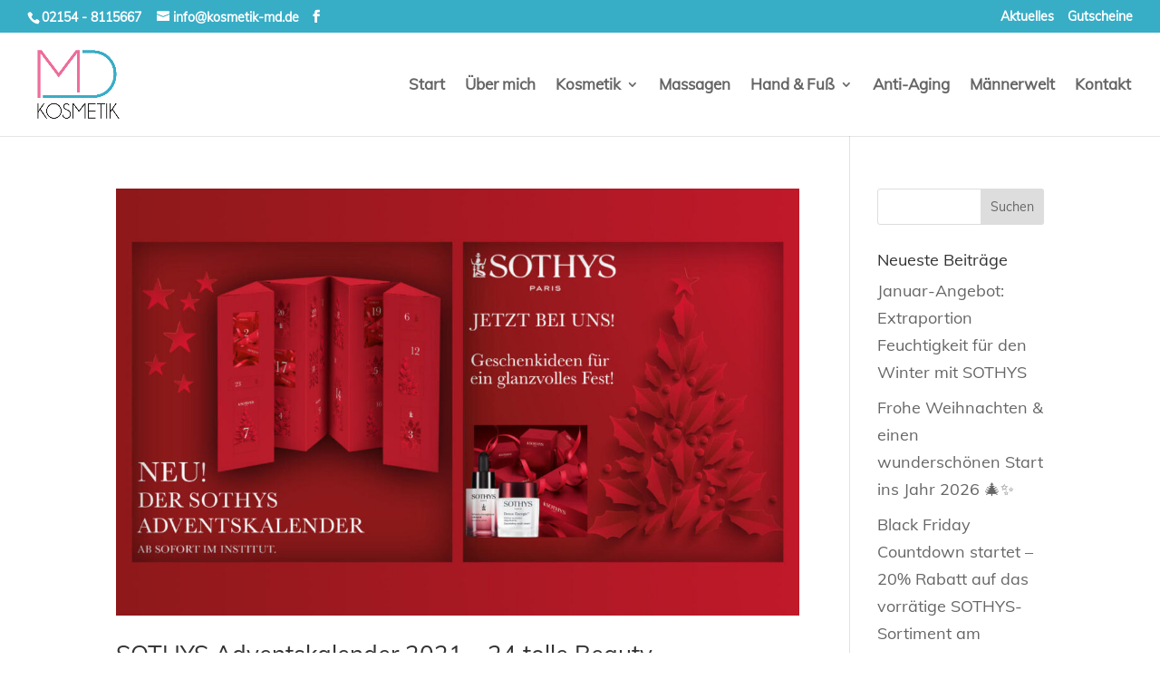

--- FILE ---
content_type: text/html; charset=UTF-8
request_url: https://kosmetik-md.de/tag/adventkalender/
body_size: 9399
content:
<!DOCTYPE html><html dir="ltr" lang="de"><head><meta charset="UTF-8" /><meta http-equiv="X-UA-Compatible" content="IE=edge"><link rel="preload" href="https://kosmetik-md.de/wp-content/uploads/et-fonts/Mulish-Regular.ttf" as="font" type="font/ttf" crossorigin><link rel="pingback" href="https://kosmetik-md.de/xmlrpc.php" /> <script type="text/javascript">document.documentElement.className = 'js';</script> <link media="all" href="https://kosmetik-md.de/wp-content/cache/autoptimize/css/autoptimize_b7e546c9bed3a25d9ab07cd667aee534.css" rel="stylesheet"><title>Adventkalender | MD Kosmetik - Ihr Wohlfühl-Salon in Willich</title><style id="et-divi-userfonts">@font-face { font-family: "mulish-regular-lokal"; font-display: swap;  src: url("https://kosmetik-md.de/wp-content/uploads/et-fonts/Mulish-Regular.ttf") format("truetype"); }</style><meta name="robots" content="max-image-preview:large" /><link rel="canonical" href="https://kosmetik-md.de/tag/adventkalender/" /><meta name="generator" content="All in One SEO (AIOSEO) 4.9.3" /> <script type="application/ld+json" class="aioseo-schema">{"@context":"https:\/\/schema.org","@graph":[{"@type":"BreadcrumbList","@id":"https:\/\/kosmetik-md.de\/tag\/adventkalender\/#breadcrumblist","itemListElement":[{"@type":"ListItem","@id":"https:\/\/kosmetik-md.de#listItem","position":1,"name":"Home","item":"https:\/\/kosmetik-md.de","nextItem":{"@type":"ListItem","@id":"https:\/\/kosmetik-md.de\/tag\/adventkalender\/#listItem","name":"Adventkalender"}},{"@type":"ListItem","@id":"https:\/\/kosmetik-md.de\/tag\/adventkalender\/#listItem","position":2,"name":"Adventkalender","previousItem":{"@type":"ListItem","@id":"https:\/\/kosmetik-md.de#listItem","name":"Home"}}]},{"@type":"CollectionPage","@id":"https:\/\/kosmetik-md.de\/tag\/adventkalender\/#collectionpage","url":"https:\/\/kosmetik-md.de\/tag\/adventkalender\/","name":"Adventkalender | MD Kosmetik - Ihr Wohlf\u00fchl-Salon in Willich","inLanguage":"de-DE","isPartOf":{"@id":"https:\/\/kosmetik-md.de\/#website"},"breadcrumb":{"@id":"https:\/\/kosmetik-md.de\/tag\/adventkalender\/#breadcrumblist"}},{"@type":"Organization","@id":"https:\/\/kosmetik-md.de\/#organization","name":"MD Kosmetik - Marta Dawidowicz","description":"Kosmetik, Massage, Manik\u00fcre, Pedik\u00fcre und Anti-Aging auch f\u00fcr M\u00e4nner","url":"https:\/\/kosmetik-md.de\/","telephone":"+4921548115667","logo":{"@type":"ImageObject","url":"https:\/\/kosmetik-md.de\/wp-content\/uploads\/2018\/05\/faviconvorlage.png","@id":"https:\/\/kosmetik-md.de\/tag\/adventkalender\/#organizationLogo","width":512,"height":512},"image":{"@id":"https:\/\/kosmetik-md.de\/tag\/adventkalender\/#organizationLogo"}},{"@type":"WebSite","@id":"https:\/\/kosmetik-md.de\/#website","url":"https:\/\/kosmetik-md.de\/","name":"MD Kosmetik - Ihr Wohlf\u00fchl-Salon in Willich","description":"Kosmetik, Massage, Manik\u00fcre, Pedik\u00fcre und Anti-Aging auch f\u00fcr M\u00e4nner","inLanguage":"de-DE","publisher":{"@id":"https:\/\/kosmetik-md.de\/#organization"}}]}</script>  <script type="text/javascript">let jqueryParams=[],jQuery=function(r){return jqueryParams=[...jqueryParams,r],jQuery},$=function(r){return jqueryParams=[...jqueryParams,r],$};window.jQuery=jQuery,window.$=jQuery;let customHeadScripts=!1;jQuery.fn=jQuery.prototype={},$.fn=jQuery.prototype={},jQuery.noConflict=function(r){if(window.jQuery)return jQuery=window.jQuery,$=window.jQuery,customHeadScripts=!0,jQuery.noConflict},jQuery.ready=function(r){jqueryParams=[...jqueryParams,r]},$.ready=function(r){jqueryParams=[...jqueryParams,r]},jQuery.load=function(r){jqueryParams=[...jqueryParams,r]},$.load=function(r){jqueryParams=[...jqueryParams,r]},jQuery.fn.ready=function(r){jqueryParams=[...jqueryParams,r]},$.fn.ready=function(r){jqueryParams=[...jqueryParams,r]};</script><link rel="alternate" type="application/rss+xml" title="MD Kosmetik - Ihr Wohlfühl-Salon in Willich &raquo; Feed" href="https://kosmetik-md.de/feed/" /><link rel="alternate" type="application/rss+xml" title="MD Kosmetik - Ihr Wohlfühl-Salon in Willich &raquo; Adventkalender Schlagwort-Feed" href="https://kosmetik-md.de/tag/adventkalender/feed/" /><meta content="Divi v.4.27.5" name="generator"/><link rel='stylesheet' id='dashicons-css' href='https://kosmetik-md.de/wp-includes/css/dashicons.min.css?ver=6.9' type='text/css' media='all' /><link rel='stylesheet' id='admin-bar-css' href='https://kosmetik-md.de/wp-includes/css/admin-bar.min.css?ver=6.9' type='text/css' media='all' /><link rel='stylesheet' id='borlabs-cookie-custom-css' href='https://kosmetik-md.de/wp-content/cache/autoptimize/css/autoptimize_single_2d2c9a97f66aecd5a674288140b7e8f8.css?ver=3.3.22-31' type='text/css' media='all' /> <script data-no-optimize="1" data-no-minify="1" data-cfasync="false" type="text/javascript" src="https://kosmetik-md.de/wp-content/cache/autoptimize/js/autoptimize_single_2917c46fefdcbce059a19a1968c8331d.js?ver=3.3.22-39" id="borlabs-cookie-config-js"></script> <link rel="https://api.w.org/" href="https://kosmetik-md.de/wp-json/" /><link rel="alternate" title="JSON" type="application/json" href="https://kosmetik-md.de/wp-json/wp/v2/tags/129" /><link rel="EditURI" type="application/rsd+xml" title="RSD" href="https://kosmetik-md.de/xmlrpc.php?rsd" /><meta name="generator" content="WordPress 6.9" /><meta name="viewport" content="width=device-width, initial-scale=1.0, maximum-scale=1.0, user-scalable=0" /><meta name="bmi-version" content="2.0.0" /> <script defer type="text/javascript" id="bmip-js-inline-remove-js">function objectToQueryString(obj){
          return Object.keys(obj).map(key => key + '=' + obj[key]).join('&');
        }

        function globalBMIKeepAlive() {
          let xhr = new XMLHttpRequest();
          let data = { action: "bmip_keepalive", token: "bmip", f: "refresh" };
          let url = 'https://kosmetik-md.de/wp-admin/admin-ajax.php' + '?' + objectToQueryString(data);
          xhr.open('POST', url, true);
          xhr.setRequestHeader("X-Requested-With", "XMLHttpRequest");
          xhr.onreadystatechange = function () {
            if (xhr.readyState === 4) {
              let response;
              if (response = JSON.parse(xhr.responseText)) {
                if (typeof response.status != 'undefined' && response.status === 'success') {
                  //setTimeout(globalBMIKeepAlive, 3000);
                } else {
                  //setTimeout(globalBMIKeepAlive, 20000);
                }
              }
            }
          };

          xhr.send(JSON.stringify(data));
        }

        document.querySelector('#bmip-js-inline-remove-js').remove();</script> <script>jQuery(document).ready(function($){
    function ds_setup_collapsible_submenus() {
        var $menu = $('.et_mobile_menu'),
        top_level_link = '.et_mobile_menu .menu-item-has-children > a';
        
        $menu.find('a').each(function() {
            $(this).off('click');
            if ( $(this).is(top_level_link) ) {
                $(this).attr('href', '#');
            }

            if ( ! $(this).siblings('.sub-menu').length ) {
                $(this).on('click', function(event) {
                    $(this).parents('.mobile_nav').trigger('click');
                });
            } 
            else {
                $(this).on('click', function(event) {
                    event.preventDefault();
                    $(this).parent().toggleClass('visible');
                });
            }
        });
    }
    setTimeout(function() {
        ds_setup_collapsible_submenus();
    }, 700);
 });</script> <script>document.addEventListener('DOMContentLoaded', function(event){ 

    if (window.location.hash) {
        // Start at top of page
        window.scrollTo(0, 0);
		
        // Prevent default scroll to anchor by hiding the target element
        var db_hash_elem = document.getElementById(window.location.hash.substring(1));
        window.db_location_hash_style = db_hash_elem.style.display;
        db_hash_elem.style.display = 'none';
		
        // After a short delay, display the element and scroll to it
        jQuery(function($){
            setTimeout(function(){
                $(window.location.hash).css('display', window.db_location_hash_style);
                et_pb_smooth_scroll($(window.location.hash), false, 800);
            }, 700);
        });		
    }
});</script> <link rel="icon" href="https://kosmetik-md.de/wp-content/uploads/2018/05/cropped-faviconvorlage-3-32x32.png" sizes="32x32" /><link rel="icon" href="https://kosmetik-md.de/wp-content/uploads/2018/05/cropped-faviconvorlage-3-192x192.png" sizes="192x192" /><link rel="apple-touch-icon" href="https://kosmetik-md.de/wp-content/uploads/2018/05/cropped-faviconvorlage-3-180x180.png" /><meta name="msapplication-TileImage" content="https://kosmetik-md.de/wp-content/uploads/2018/05/cropped-faviconvorlage-3-270x270.png" /></head><body class="archive tag tag-adventkalender tag-129 wp-theme-Divi et_button_custom_icon et_pb_button_helper_class et_fullwidth_nav et_fullwidth_secondary_nav et_fixed_nav et_show_nav et_secondary_nav_enabled et_secondary_nav_two_panels et_primary_nav_dropdown_animation_flip et_secondary_nav_dropdown_animation_fade et_header_style_left et_pb_footer_columns4 et_cover_background et_pb_gutter et_pb_gutters3 et_pb_pagebuilder_layout et_smooth_scroll et_right_sidebar et_divi_theme et-db"><div id="page-container"><div id="top-header"><div class="container clearfix"><div id="et-info"> <span id="et-info-phone"><a href="tel:021548115667">02154 - 8115667</a></span> <a href="mailto:info@kosmetik-md.de"><span id="et-info-email">info@kosmetik-md.de</span></a><ul class="et-social-icons"><li class="et-social-icon et-social-facebook"> <a href="https://www.facebook.com/MDKosmetikWillich/" class="icon"> <span>Facebook</span> </a></li></ul></div><div id="et-secondary-menu"><div class="et_duplicate_social_icons"><ul class="et-social-icons"><li class="et-social-icon et-social-facebook"> <a href="https://www.facebook.com/MDKosmetikWillich/" class="icon"> <span>Facebook</span> </a></li></ul></div><ul id="et-secondary-nav" class="menu"><li class="menu-item menu-item-type-post_type menu-item-object-page menu-item-760"><a href="https://kosmetik-md.de/aktuelles/">Aktuelles</a></li><li class="menu-item menu-item-type-post_type menu-item-object-page menu-item-956"><a href="https://kosmetik-md.de/gutscheine/">Gutscheine</a></li></ul></div></div></div><header id="main-header" data-height-onload="100"><div class="container clearfix et_menu_container"><div class="logo_container"> <span class="logo_helper"></span> <a href="https://kosmetik-md.de/"> <img src="https://kosmetik-md.de/wp-content/uploads/2018/05/MD-Logo-RGB.png" width="650" height="591" alt="MD Kosmetik - Ihr Wohlfühl-Salon in Willich" id="logo" data-height-percentage="80" /> </a></div><div id="et-top-navigation" data-height="100" data-fixed-height="100"><nav id="top-menu-nav"><ul id="top-menu" class="nav"><li id="menu-item-67" class="menu-item menu-item-type-post_type menu-item-object-page menu-item-home menu-item-67"><a href="https://kosmetik-md.de/">Start</a></li><li id="menu-item-422" class="menu-item menu-item-type-post_type menu-item-object-page menu-item-422"><a href="https://kosmetik-md.de/ueber-mich/">Über mich</a></li><li id="menu-item-65" class="menu-item menu-item-type-post_type menu-item-object-page menu-item-has-children menu-item-65"><a href="https://kosmetik-md.de/kosmetik/">Kosmetik</a><ul class="sub-menu"><li id="menu-item-588" class="menu-item menu-item-type-custom menu-item-object-custom menu-item-588"><a href="/kosmetik/#makeup">Make-Up</a></li><li id="menu-item-590" class="menu-item menu-item-type-custom menu-item-object-custom menu-item-590"><a href="/kosmetik/#gesichtsbehandlungen">Gesichtsbehandlungen</a></li><li id="menu-item-1070" class="menu-item menu-item-type-custom menu-item-object-custom menu-item-1070"><a href="/kosmetik/#koerperbehandlungen">Körperbehandlungen</a></li><li id="menu-item-975" class="menu-item menu-item-type-custom menu-item-object-custom menu-item-975"><a href="/kosmetik/#wimpern">Wimpern &#038; Augenbrauen</a></li></ul></li><li id="menu-item-64" class="menu-item menu-item-type-post_type menu-item-object-page menu-item-64"><a href="https://kosmetik-md.de/massagen/">Massagen</a></li><li id="menu-item-63" class="menu-item menu-item-type-post_type menu-item-object-page menu-item-has-children menu-item-63"><a href="https://kosmetik-md.de/hand-fuss/">Hand &#038; Fuß</a><ul class="sub-menu"><li id="menu-item-391" class="menu-item menu-item-type-custom menu-item-object-custom menu-item-391"><a href="/hand-fuss/#manikuere">Maniküre</a></li><li id="menu-item-392" class="menu-item menu-item-type-custom menu-item-object-custom menu-item-392"><a href="/hand-fuss/#pedikuere">Pediküre</a></li></ul></li><li id="menu-item-62" class="menu-item menu-item-type-post_type menu-item-object-page menu-item-62"><a href="https://kosmetik-md.de/anti-aging/">Anti-Aging</a></li><li id="menu-item-61" class="menu-item menu-item-type-post_type menu-item-object-page menu-item-61"><a href="https://kosmetik-md.de/maennerwelt/">Männerwelt</a></li><li id="menu-item-387" class="menu-item menu-item-type-post_type menu-item-object-page menu-item-387"><a href="https://kosmetik-md.de/kontakt/">Kontakt</a></li></ul></nav><div id="et_mobile_nav_menu"><div class="mobile_nav closed"> <span class="select_page">Seite wählen</span> <span class="mobile_menu_bar mobile_menu_bar_toggle"></span></div></div></div></div></header><div id="et-main-area"><div id="main-content"><div class="container"><div id="content-area" class="clearfix"><div id="left-area"><article id="post-1464" class="et_pb_post post-1464 post type-post status-publish format-standard has-post-thumbnail hentry category-angebote category-anti-aging category-kosmetik category-manikuere category-maennerwelt category-massagen category-pedikuere category-waxing category-wimpern-augenbrauen tag-adventkalender tag-adventskalender-fuer-frauen tag-adventskalender-fuer-sie tag-beauty tag-geschenke tag-geschenkideen tag-kosmetik tag-kosmetikbehandlungen tag-kosmetikerin tag-kosmetikgutschein tag-schoenheitssalon tag-sothys tag-sothys-adentskalender tag-sothys-adventskalender-2021 tag-weihnachten tag-weihnachtsgeschenke tag-xxl-format"> <a class="entry-featured-image-url" href="https://kosmetik-md.de/2021/11/05/sothys-adventskalender-2021-24-tolle-beauty-ueberraschungen-im-xxl-format-und-schoene-weihnachtsgeschenke/"> <img src="https://kosmetik-md.de/wp-content/uploads/2021/11/md-kosmetik-willich-viersen-sothys-adventskalender-weihnachtgeschenke-fuer-sie-1080x675.jpg" alt="SOTHYS Adventskalender 2021 &#8211; 24 tolle Beauty-Überraschungen im XXL-Format und schöne Weihnachtsgeschenke" class="" width="1080" height="675" srcset="https://kosmetik-md.de/wp-content/uploads/2021/11/md-kosmetik-willich-viersen-sothys-adventskalender-weihnachtgeschenke-fuer-sie-1080x675.jpg 1080w, https://kosmetik-md.de/wp-content/uploads/2021/11/md-kosmetik-willich-viersen-sothys-adventskalender-weihnachtgeschenke-fuer-sie-980x613.jpg 980w, https://kosmetik-md.de/wp-content/uploads/2021/11/md-kosmetik-willich-viersen-sothys-adventskalender-weihnachtgeschenke-fuer-sie-480x300.jpg 480w" sizes="(min-width: 0px) and (max-width: 480px) 480px, (min-width: 481px) and (max-width: 980px) 980px, (min-width: 981px) 1080px, 100vw" /> </a><h2 class="entry-title"><a href="https://kosmetik-md.de/2021/11/05/sothys-adventskalender-2021-24-tolle-beauty-ueberraschungen-im-xxl-format-und-schoene-weihnachtsgeschenke/">SOTHYS Adventskalender 2021 &#8211; 24 tolle Beauty-Überraschungen im XXL-Format und schöne Weihnachtsgeschenke</a></h2><p class="post-meta"> von <span class="author vcard"><a href="https://kosmetik-md.de/author/kosmetikmartadx78/" title="Beiträge von MD Kosmetik" rel="author">MD Kosmetik</a></span> | <span class="published">Freitag, November 5, 2021</span> | <a href="https://kosmetik-md.de/category/angebote/" rel="category tag">Angebote</a>, <a href="https://kosmetik-md.de/category/anti-aging/" rel="category tag">Anti-Aging</a>, <a href="https://kosmetik-md.de/category/kosmetik/" rel="category tag">Kosmetik</a>, <a href="https://kosmetik-md.de/category/manikuere/" rel="category tag">Maniküre</a>, <a href="https://kosmetik-md.de/category/maennerwelt/" rel="category tag">Männerwelt</a>, <a href="https://kosmetik-md.de/category/massagen/" rel="category tag">Massagen</a>, <a href="https://kosmetik-md.de/category/pedikuere/" rel="category tag">Pediküre</a>, <a href="https://kosmetik-md.de/category/waxing/" rel="category tag">Waxing</a>, <a href="https://kosmetik-md.de/category/wimpern-augenbrauen/" rel="category tag">Wimpern &amp; Augenbrauen</a></p>SOTHYS bietet auch in diesem Jahr wieder etwas Besonderes, um das Warten aufs Christkind ab dem 01. Dezember zu versüßen. Der limitierte SOTHYS Adventskalender im XXL-Format bietet Ihnen 24 Beauty-Produkte, mit denen Sie sich selbst oder die Beschenkte jeden Tag...</article><article id="post-1078" class="et_pb_post post-1078 post type-post status-publish format-standard has-post-thumbnail hentry category-angebote category-anti-aging category-kosmetik category-manikuere category-maennerwelt category-massagen category-pedikuere category-waxing category-wimpern-augenbrauen tag-adventkalender tag-beauty tag-geschenke tag-geschenkideen tag-kosmetik tag-kosmetikbehandlungen tag-kosmetikerin tag-schoenheitssalon tag-sothys tag-sothys-adentskalender tag-sothys-adventskalender-2019 tag-weihnachten tag-weihnachtsgeschenke"> <a class="entry-featured-image-url" href="https://kosmetik-md.de/2019/11/01/sothys-adventskalender-24-tolle-ueberraschungen-bis-weihnachten-und-schoene-weihnachtsgeschenke/"> <img src="https://kosmetik-md.de/wp-content/uploads/2019/10/md-kosmetik-sothys-adventskalender-weihnachtsgeschenke-kaarst-neuss-duesseldorf-willich-1080x675.jpg" alt="SOTHYS Adventskalender &#8211; 24 tolle Überraschungen bis Weihnachten und schöne Weihnachtsgeschenke" class="" width="1080" height="675" srcset="https://kosmetik-md.de/wp-content/uploads/2019/10/md-kosmetik-sothys-adventskalender-weihnachtsgeschenke-kaarst-neuss-duesseldorf-willich-1080x675.jpg 1080w, https://kosmetik-md.de/wp-content/uploads/2019/10/md-kosmetik-sothys-adventskalender-weihnachtsgeschenke-kaarst-neuss-duesseldorf-willich-300x188.jpg 300w, https://kosmetik-md.de/wp-content/uploads/2019/10/md-kosmetik-sothys-adventskalender-weihnachtsgeschenke-kaarst-neuss-duesseldorf-willich-768x480.jpg 768w, https://kosmetik-md.de/wp-content/uploads/2019/10/md-kosmetik-sothys-adventskalender-weihnachtsgeschenke-kaarst-neuss-duesseldorf-willich-1024x640.jpg 1024w, https://kosmetik-md.de/wp-content/uploads/2019/10/md-kosmetik-sothys-adventskalender-weihnachtsgeschenke-kaarst-neuss-duesseldorf-willich-400x250.jpg 400w, https://kosmetik-md.de/wp-content/uploads/2019/10/md-kosmetik-sothys-adventskalender-weihnachtsgeschenke-kaarst-neuss-duesseldorf-willich.jpg 1280w" sizes="(max-width: 1080px) 100vw, 1080px" /> </a><h2 class="entry-title"><a href="https://kosmetik-md.de/2019/11/01/sothys-adventskalender-24-tolle-ueberraschungen-bis-weihnachten-und-schoene-weihnachtsgeschenke/">SOTHYS Adventskalender &#8211; 24 tolle Überraschungen bis Weihnachten und schöne Weihnachtsgeschenke</a></h2><p class="post-meta"> von <span class="author vcard"><a href="https://kosmetik-md.de/author/kosmetikmartadx78/" title="Beiträge von MD Kosmetik" rel="author">MD Kosmetik</a></span> | <span class="published">Freitag, November 1, 2019</span> | <a href="https://kosmetik-md.de/category/angebote/" rel="category tag">Angebote</a>, <a href="https://kosmetik-md.de/category/anti-aging/" rel="category tag">Anti-Aging</a>, <a href="https://kosmetik-md.de/category/kosmetik/" rel="category tag">Kosmetik</a>, <a href="https://kosmetik-md.de/category/manikuere/" rel="category tag">Maniküre</a>, <a href="https://kosmetik-md.de/category/maennerwelt/" rel="category tag">Männerwelt</a>, <a href="https://kosmetik-md.de/category/massagen/" rel="category tag">Massagen</a>, <a href="https://kosmetik-md.de/category/pedikuere/" rel="category tag">Pediküre</a>, <a href="https://kosmetik-md.de/category/waxing/" rel="category tag">Waxing</a>, <a href="https://kosmetik-md.de/category/wimpern-augenbrauen/" rel="category tag">Wimpern &amp; Augenbrauen</a></p>SOTHYS bietet auch in diesem Jahr wieder etwas Besonderes, um das Warten aufs Christkind ab dem 01. Dezember zu versüßen. Der SOTHYS Adventskalender im Buchformat bietet Ihnen 24 Beauty-Kapitel, mit denen Sie sich selbst oder die Beschenkte jeden Tag überraschen...</article><div class="pagination clearfix"><div class="alignleft"></div><div class="alignright"></div></div></div><div id="sidebar"><div id="search-2" class="et_pb_widget widget_search"><form role="search" method="get" id="searchform" class="searchform" action="https://kosmetik-md.de/"><div> <label class="screen-reader-text" for="s">Suche nach:</label> <input type="text" value="" name="s" id="s" /> <input type="submit" id="searchsubmit" value="Suchen" /></div></form></div><div id="recent-posts-2" class="et_pb_widget widget_recent_entries"><h4 class="widgettitle">Neueste Beiträge</h4><ul><li> <a href="https://kosmetik-md.de/2026/01/13/januar-angebot-extraportion-feuchtigkeit-fuer-den-winter-mit-sothys/">Januar-Angebot: Extraportion Feuchtigkeit für den Winter mit SOTHYS</a></li><li> <a href="https://kosmetik-md.de/2025/12/01/frohe-weihnachten-einen-wunderschoenen-start-ins-jahr/">Frohe Weihnachten &#038; einen wunderschönen Start ins Jahr 2026 🎄✨</a></li><li> <a href="https://kosmetik-md.de/2025/11/18/black-friday-countdown-startet-20-rabatt-auf-das-vorraetige-sothys-sortiment-am-28-11-2025/">Black Friday Countdown startet &#8211; 20% Rabatt auf das vorrätige SOTHYS-Sortiment am 28.11.2025</a></li><li> <a href="https://kosmetik-md.de/2025/11/03/advents-late-night-shopping-am-15-november-jahresausklang-mit-gluehwein-beauty/">Advents-Late-Night-Shopping am 15. November – Jahresausklang mit Glühwein &#038; Beauty</a></li><li> <a href="https://kosmetik-md.de/2025/09/03/neu-im-september-herbst-winter-look-dermobooster-behandlungen-von-sothys/">Neu im September – Herbst-/Winter-Look &#038; Dermobooster-Behandlungen von SOTHYS</a></li></ul></div><div id="archives-2" class="et_pb_widget widget_archive"><h4 class="widgettitle">Archiv</h4><ul><li><a href='https://kosmetik-md.de/2026/01/'>Januar 2026</a></li><li><a href='https://kosmetik-md.de/2025/12/'>Dezember 2025</a></li><li><a href='https://kosmetik-md.de/2025/11/'>November 2025</a></li><li><a href='https://kosmetik-md.de/2025/09/'>September 2025</a></li><li><a href='https://kosmetik-md.de/2025/08/'>August 2025</a></li><li><a href='https://kosmetik-md.de/2025/07/'>Juli 2025</a></li><li><a href='https://kosmetik-md.de/2025/06/'>Juni 2025</a></li><li><a href='https://kosmetik-md.de/2025/04/'>April 2025</a></li><li><a href='https://kosmetik-md.de/2025/02/'>Februar 2025</a></li><li><a href='https://kosmetik-md.de/2025/01/'>Januar 2025</a></li><li><a href='https://kosmetik-md.de/2024/12/'>Dezember 2024</a></li><li><a href='https://kosmetik-md.de/2024/11/'>November 2024</a></li><li><a href='https://kosmetik-md.de/2024/09/'>September 2024</a></li><li><a href='https://kosmetik-md.de/2024/08/'>August 2024</a></li><li><a href='https://kosmetik-md.de/2024/07/'>Juli 2024</a></li><li><a href='https://kosmetik-md.de/2024/06/'>Juni 2024</a></li><li><a href='https://kosmetik-md.de/2024/05/'>Mai 2024</a></li><li><a href='https://kosmetik-md.de/2024/04/'>April 2024</a></li><li><a href='https://kosmetik-md.de/2024/03/'>März 2024</a></li><li><a href='https://kosmetik-md.de/2024/01/'>Januar 2024</a></li><li><a href='https://kosmetik-md.de/2023/12/'>Dezember 2023</a></li><li><a href='https://kosmetik-md.de/2023/11/'>November 2023</a></li><li><a href='https://kosmetik-md.de/2023/10/'>Oktober 2023</a></li><li><a href='https://kosmetik-md.de/2023/09/'>September 2023</a></li><li><a href='https://kosmetik-md.de/2023/08/'>August 2023</a></li><li><a href='https://kosmetik-md.de/2023/07/'>Juli 2023</a></li><li><a href='https://kosmetik-md.de/2023/06/'>Juni 2023</a></li><li><a href='https://kosmetik-md.de/2023/05/'>Mai 2023</a></li><li><a href='https://kosmetik-md.de/2023/04/'>April 2023</a></li><li><a href='https://kosmetik-md.de/2023/03/'>März 2023</a></li><li><a href='https://kosmetik-md.de/2023/01/'>Januar 2023</a></li><li><a href='https://kosmetik-md.de/2022/12/'>Dezember 2022</a></li><li><a href='https://kosmetik-md.de/2022/11/'>November 2022</a></li><li><a href='https://kosmetik-md.de/2022/09/'>September 2022</a></li><li><a href='https://kosmetik-md.de/2022/07/'>Juli 2022</a></li><li><a href='https://kosmetik-md.de/2022/06/'>Juni 2022</a></li><li><a href='https://kosmetik-md.de/2022/04/'>April 2022</a></li><li><a href='https://kosmetik-md.de/2022/03/'>März 2022</a></li><li><a href='https://kosmetik-md.de/2022/02/'>Februar 2022</a></li><li><a href='https://kosmetik-md.de/2022/01/'>Januar 2022</a></li><li><a href='https://kosmetik-md.de/2021/12/'>Dezember 2021</a></li><li><a href='https://kosmetik-md.de/2021/11/'>November 2021</a></li><li><a href='https://kosmetik-md.de/2021/10/'>Oktober 2021</a></li><li><a href='https://kosmetik-md.de/2021/09/'>September 2021</a></li><li><a href='https://kosmetik-md.de/2021/08/'>August 2021</a></li><li><a href='https://kosmetik-md.de/2021/06/'>Juni 2021</a></li><li><a href='https://kosmetik-md.de/2021/05/'>Mai 2021</a></li><li><a href='https://kosmetik-md.de/2021/02/'>Februar 2021</a></li><li><a href='https://kosmetik-md.de/2021/01/'>Januar 2021</a></li><li><a href='https://kosmetik-md.de/2020/11/'>November 2020</a></li><li><a href='https://kosmetik-md.de/2020/10/'>Oktober 2020</a></li><li><a href='https://kosmetik-md.de/2020/09/'>September 2020</a></li><li><a href='https://kosmetik-md.de/2020/08/'>August 2020</a></li><li><a href='https://kosmetik-md.de/2020/07/'>Juli 2020</a></li><li><a href='https://kosmetik-md.de/2020/06/'>Juni 2020</a></li><li><a href='https://kosmetik-md.de/2020/05/'>Mai 2020</a></li><li><a href='https://kosmetik-md.de/2020/04/'>April 2020</a></li><li><a href='https://kosmetik-md.de/2020/03/'>März 2020</a></li><li><a href='https://kosmetik-md.de/2020/02/'>Februar 2020</a></li><li><a href='https://kosmetik-md.de/2020/01/'>Januar 2020</a></li><li><a href='https://kosmetik-md.de/2019/12/'>Dezember 2019</a></li><li><a href='https://kosmetik-md.de/2019/11/'>November 2019</a></li><li><a href='https://kosmetik-md.de/2019/10/'>Oktober 2019</a></li><li><a href='https://kosmetik-md.de/2019/09/'>September 2019</a></li><li><a href='https://kosmetik-md.de/2019/08/'>August 2019</a></li><li><a href='https://kosmetik-md.de/2019/07/'>Juli 2019</a></li><li><a href='https://kosmetik-md.de/2019/06/'>Juni 2019</a></li><li><a href='https://kosmetik-md.de/2019/05/'>Mai 2019</a></li><li><a href='https://kosmetik-md.de/2019/04/'>April 2019</a></li><li><a href='https://kosmetik-md.de/2019/02/'>Februar 2019</a></li><li><a href='https://kosmetik-md.de/2019/01/'>Januar 2019</a></li><li><a href='https://kosmetik-md.de/2018/12/'>Dezember 2018</a></li><li><a href='https://kosmetik-md.de/2018/11/'>November 2018</a></li><li><a href='https://kosmetik-md.de/2018/10/'>Oktober 2018</a></li><li><a href='https://kosmetik-md.de/2018/09/'>September 2018</a></li><li><a href='https://kosmetik-md.de/2018/07/'>Juli 2018</a></li><li><a href='https://kosmetik-md.de/2018/06/'>Juni 2018</a></li></ul></div><div id="categories-2" class="et_pb_widget widget_categories"><h4 class="widgettitle">Kategorien</h4><ul><li class="cat-item cat-item-1"><a href="https://kosmetik-md.de/category/allgemein/">Allgemein</a></li><li class="cat-item cat-item-18"><a href="https://kosmetik-md.de/category/angebote/">Angebote</a></li><li class="cat-item cat-item-14"><a href="https://kosmetik-md.de/category/anti-aging/">Anti-Aging</a></li><li class="cat-item cat-item-10"><a href="https://kosmetik-md.de/category/kosmetik/">Kosmetik</a></li><li class="cat-item cat-item-12"><a href="https://kosmetik-md.de/category/manikuere/">Maniküre</a></li><li class="cat-item cat-item-16"><a href="https://kosmetik-md.de/category/maennerwelt/">Männerwelt</a></li><li class="cat-item cat-item-11"><a href="https://kosmetik-md.de/category/massagen/">Massagen</a></li><li class="cat-item cat-item-13"><a href="https://kosmetik-md.de/category/pedikuere/">Pediküre</a></li><li class="cat-item cat-item-15"><a href="https://kosmetik-md.de/category/waxing/">Waxing</a></li><li class="cat-item cat-item-30"><a href="https://kosmetik-md.de/category/weiterbildung/">Weiterbildung</a></li><li class="cat-item cat-item-85"><a href="https://kosmetik-md.de/category/wimpern-augenbrauen/">Wimpern &amp; Augenbrauen</a></li></ul></div><div id="tag_cloud-2" class="et_pb_widget widget_tag_cloud"><h4 class="widgettitle">Schlagwörter</h4><div class="tagcloud"><a href="https://kosmetik-md.de/tag/20-rabatt/" class="tag-cloud-link tag-link-146 tag-link-position-1" style="font-size: 8.7142857142857pt;" aria-label="20% rabatt (7 Einträge)">20% rabatt</a> <a href="https://kosmetik-md.de/tag/angebot/" class="tag-cloud-link tag-link-39 tag-link-position-2" style="font-size: 17.714285714286pt;" aria-label="Angebot (33 Einträge)">Angebot</a> <a href="https://kosmetik-md.de/tag/anti-aging/" class="tag-cloud-link tag-link-22 tag-link-position-3" style="font-size: 14.714285714286pt;" aria-label="Anti-Aging (20 Einträge)">Anti-Aging</a> <a href="https://kosmetik-md.de/tag/august/" class="tag-cloud-link tag-link-110 tag-link-position-4" style="font-size: 8pt;" aria-label="August (6 Einträge)">August</a> <a href="https://kosmetik-md.de/tag/beauty/" class="tag-cloud-link tag-link-132 tag-link-position-5" style="font-size: 8pt;" aria-label="Beauty (6 Einträge)">Beauty</a> <a href="https://kosmetik-md.de/tag/beautysalon/" class="tag-cloud-link tag-link-202 tag-link-position-6" style="font-size: 8.7142857142857pt;" aria-label="beautysalon (7 Einträge)">beautysalon</a> <a href="https://kosmetik-md.de/tag/duesseldorf/" class="tag-cloud-link tag-link-176 tag-link-position-7" style="font-size: 13pt;" aria-label="Düsseldorf (15 Einträge)">Düsseldorf</a> <a href="https://kosmetik-md.de/tag/fusspflege/" class="tag-cloud-link tag-link-164 tag-link-position-8" style="font-size: 8pt;" aria-label="fußpflege (6 Einträge)">fußpflege</a> <a href="https://kosmetik-md.de/tag/geschenk/" class="tag-cloud-link tag-link-78 tag-link-position-9" style="font-size: 11.714285714286pt;" aria-label="geschenk (12 Einträge)">geschenk</a> <a href="https://kosmetik-md.de/tag/geschenkideen/" class="tag-cloud-link tag-link-130 tag-link-position-10" style="font-size: 8pt;" aria-label="Geschenkideen (6 Einträge)">Geschenkideen</a> <a href="https://kosmetik-md.de/tag/gesichtsbehandlung/" class="tag-cloud-link tag-link-52 tag-link-position-11" style="font-size: 10.142857142857pt;" aria-label="gesichtsbehandlung (9 Einträge)">gesichtsbehandlung</a> <a href="https://kosmetik-md.de/tag/gutschein/" class="tag-cloud-link tag-link-140 tag-link-position-12" style="font-size: 8pt;" aria-label="Gutschein (6 Einträge)">Gutschein</a> <a href="https://kosmetik-md.de/tag/guenstiger/" class="tag-cloud-link tag-link-73 tag-link-position-13" style="font-size: 11.714285714286pt;" aria-label="günstiger (12 Einträge)">günstiger</a> <a href="https://kosmetik-md.de/tag/januar/" class="tag-cloud-link tag-link-74 tag-link-position-14" style="font-size: 8pt;" aria-label="Januar (6 Einträge)">Januar</a> <a href="https://kosmetik-md.de/tag/kosmetik/" class="tag-cloud-link tag-link-53 tag-link-position-15" style="font-size: 18.857142857143pt;" aria-label="kosmetik (40 Einträge)">kosmetik</a> <a href="https://kosmetik-md.de/tag/kosmetikbehandlung/" class="tag-cloud-link tag-link-35 tag-link-position-16" style="font-size: 8pt;" aria-label="Kosmetikbehandlung (6 Einträge)">Kosmetikbehandlung</a> <a href="https://kosmetik-md.de/tag/kosmetik-md/" class="tag-cloud-link tag-link-93 tag-link-position-17" style="font-size: 15.571428571429pt;" aria-label="Kosmetik MD (23 Einträge)">Kosmetik MD</a> <a href="https://kosmetik-md.de/tag/kosmetikprodukte/" class="tag-cloud-link tag-link-307 tag-link-position-18" style="font-size: 8pt;" aria-label="kosmetikprodukte (6 Einträge)">kosmetikprodukte</a> <a href="https://kosmetik-md.de/tag/kosmetikstudio/" class="tag-cloud-link tag-link-19 tag-link-position-19" style="font-size: 20.857142857143pt;" aria-label="Kosmetikstudio (55 Einträge)">Kosmetikstudio</a> <a href="https://kosmetik-md.de/tag/krefeld/" class="tag-cloud-link tag-link-145 tag-link-position-20" style="font-size: 15pt;" aria-label="krefeld (21 Einträge)">krefeld</a> <a href="https://kosmetik-md.de/tag/mai/" class="tag-cloud-link tag-link-94 tag-link-position-21" style="font-size: 8pt;" aria-label="Mai (6 Einträge)">Mai</a> <a href="https://kosmetik-md.de/tag/manikuere/" class="tag-cloud-link tag-link-25 tag-link-position-22" style="font-size: 11.285714285714pt;" aria-label="Maniküre (11 Einträge)">Maniküre</a> <a href="https://kosmetik-md.de/tag/marta-dawidowicz/" class="tag-cloud-link tag-link-28 tag-link-position-23" style="font-size: 13.857142857143pt;" aria-label="Marta Dawidowicz (17 Einträge)">Marta Dawidowicz</a> <a href="https://kosmetik-md.de/tag/massagen/" class="tag-cloud-link tag-link-26 tag-link-position-24" style="font-size: 11.714285714286pt;" aria-label="Massagen (12 Einträge)">Massagen</a> <a href="https://kosmetik-md.de/tag/md-kosmetik/" class="tag-cloud-link tag-link-36 tag-link-position-25" style="font-size: 12.714285714286pt;" aria-label="MD Kosmetik (14 Einträge)">MD Kosmetik</a> <a href="https://kosmetik-md.de/tag/meerbusch/" class="tag-cloud-link tag-link-54 tag-link-position-26" style="font-size: 18.714285714286pt;" aria-label="meerbusch (39 Einträge)">meerbusch</a> <a href="https://kosmetik-md.de/tag/muttertag/" class="tag-cloud-link tag-link-91 tag-link-position-27" style="font-size: 9.4285714285714pt;" aria-label="Muttertag (8 Einträge)">Muttertag</a> <a href="https://kosmetik-md.de/tag/moenchengladbach/" class="tag-cloud-link tag-link-144 tag-link-position-28" style="font-size: 17.714285714286pt;" aria-label="mönchengladbach (33 Einträge)">mönchengladbach</a> <a href="https://kosmetik-md.de/tag/neuss/" class="tag-cloud-link tag-link-55 tag-link-position-29" style="font-size: 19.142857142857pt;" aria-label="neuss (42 Einträge)">neuss</a> <a href="https://kosmetik-md.de/tag/pedikuere/" class="tag-cloud-link tag-link-24 tag-link-position-30" style="font-size: 12.285714285714pt;" aria-label="Pediküre (13 Einträge)">Pediküre</a> <a href="https://kosmetik-md.de/tag/pflegeprodukte/" class="tag-cloud-link tag-link-72 tag-link-position-31" style="font-size: 10.142857142857pt;" aria-label="Pflegeprodukte (9 Einträge)">Pflegeprodukte</a> <a href="https://kosmetik-md.de/tag/rabatt/" class="tag-cloud-link tag-link-59 tag-link-position-32" style="font-size: 11.714285714286pt;" aria-label="rabatt (12 Einträge)">rabatt</a> <a href="https://kosmetik-md.de/tag/salon/" class="tag-cloud-link tag-link-177 tag-link-position-33" style="font-size: 10.142857142857pt;" aria-label="salon (9 Einträge)">salon</a> <a href="https://kosmetik-md.de/tag/schoenheitssalon/" class="tag-cloud-link tag-link-133 tag-link-position-34" style="font-size: 14.714285714286pt;" aria-label="Schönheitssalon (20 Einträge)">Schönheitssalon</a> <a href="https://kosmetik-md.de/tag/sothys/" class="tag-cloud-link tag-link-31 tag-link-position-35" style="font-size: 22pt;" aria-label="SOTHYS (66 Einträge)">SOTHYS</a> <a href="https://kosmetik-md.de/tag/sothys-direkt-online-bestellen/" class="tag-cloud-link tag-link-153 tag-link-position-36" style="font-size: 8.7142857142857pt;" aria-label="SOTHYS direkt online bestellen (7 Einträge)">SOTHYS direkt online bestellen</a> <a href="https://kosmetik-md.de/tag/sothys-onlineshop/" class="tag-cloud-link tag-link-154 tag-link-position-37" style="font-size: 8.7142857142857pt;" aria-label="SOTHYS Onlineshop (7 Einträge)">SOTHYS Onlineshop</a> <a href="https://kosmetik-md.de/tag/sothys-produkte/" class="tag-cloud-link tag-link-152 tag-link-position-38" style="font-size: 8.7142857142857pt;" aria-label="SOTHYS Produkte (7 Einträge)">SOTHYS Produkte</a> <a href="https://kosmetik-md.de/tag/urlaub/" class="tag-cloud-link tag-link-108 tag-link-position-39" style="font-size: 8.7142857142857pt;" aria-label="Urlaub (7 Einträge)">Urlaub</a> <a href="https://kosmetik-md.de/tag/viersen/" class="tag-cloud-link tag-link-143 tag-link-position-40" style="font-size: 19.428571428571pt;" aria-label="viersen (44 Einträge)">viersen</a> <a href="https://kosmetik-md.de/tag/weihnachten/" class="tag-cloud-link tag-link-69 tag-link-position-41" style="font-size: 9.4285714285714pt;" aria-label="Weihnachten (8 Einträge)">Weihnachten</a> <a href="https://kosmetik-md.de/tag/weihnachtsgeschenke/" class="tag-cloud-link tag-link-131 tag-link-position-42" style="font-size: 8.7142857142857pt;" aria-label="Weihnachtsgeschenke (7 Einträge)">Weihnachtsgeschenke</a> <a href="https://kosmetik-md.de/tag/willich/" class="tag-cloud-link tag-link-20 tag-link-position-43" style="font-size: 22pt;" aria-label="Willich (67 Einträge)">Willich</a> <a href="https://kosmetik-md.de/tag/willich-wekeln/" class="tag-cloud-link tag-link-354 tag-link-position-44" style="font-size: 8pt;" aria-label="Willich Wekeln (6 Einträge)">Willich Wekeln</a> <a href="https://kosmetik-md.de/tag/wohlfuehl-salon/" class="tag-cloud-link tag-link-65 tag-link-position-45" style="font-size: 8.7142857142857pt;" aria-label="Wohlfühl-Salon (7 Einträge)">Wohlfühl-Salon</a></div></div></div></div></div></div> <span class="et_pb_scroll_top et-pb-icon"></span><footer id="main-footer"><div id="et-footer-nav"><div class="container"><ul id="menu-footer" class="bottom-nav"><li id="menu-item-69" class="menu-item menu-item-type-post_type menu-item-object-page menu-item-69"><a href="https://kosmetik-md.de/impressum/">Impressum</a></li><li id="menu-item-68" class="menu-item menu-item-type-post_type menu-item-object-page menu-item-68"><a href="https://kosmetik-md.de/datenschutzerklaerung/">Datenschutzerklärung</a></li><li id="menu-item-1521" class="borlabs-cookie-preference menu-item menu-item-type-custom menu-item-object-custom menu-item-1521"><a target="_blank" href="#">Cookie-Einstellungen</a></li><li id="menu-item-70" class="menu-item menu-item-type-custom menu-item-object-custom menu-item-70"><a target="_blank" href="https://www.webagentur-keutgen.de" title="Webdesign Meerbusch, Neuss, Düsseldorf">Webdesign</a></li></ul></div></div><div id="footer-bottom"><div class="container clearfix"><ul class="et-social-icons"><li class="et-social-icon et-social-facebook"> <a href="https://www.facebook.com/MDKosmetikWillich/" class="icon"> <span>Facebook</span> </a></li></ul></div></div></footer></div></div> <script type="speculationrules">{"prefetch":[{"source":"document","where":{"and":[{"href_matches":"/*"},{"not":{"href_matches":["/wp-*.php","/wp-admin/*","/wp-content/uploads/*","/wp-content/*","/wp-content/plugins/*","/wp-content/themes/Divi/*","/*\\?(.+)"]}},{"not":{"selector_matches":"a[rel~=\"nofollow\"]"}},{"not":{"selector_matches":".no-prefetch, .no-prefetch a"}}]},"eagerness":"conservative"}]}</script> <script type="importmap" id="wp-importmap">{"imports":{"borlabs-cookie-core":"https://kosmetik-md.de/wp-content/plugins/borlabs-cookie/assets/javascript/borlabs-cookie.min.js?ver=3.3.22"}}</script> <script type="module" src="https://kosmetik-md.de/wp-content/plugins/borlabs-cookie/assets/javascript/borlabs-cookie.min.js?ver=3.3.22" id="borlabs-cookie-core-js-module" data-cfasync="false" data-no-minify="1" data-no-optimize="1"></script> <script type="module" src="https://kosmetik-md.de/wp-content/plugins/borlabs-cookie/assets/javascript/borlabs-cookie-legacy-backward-compatibility.min.js?ver=3.3.22" id="borlabs-cookie-legacy-backward-compatibility-js-module"></script> <div data-nosnippet data-borlabs-cookie-consent-required='true' id='BorlabsCookieBox'></div><div id='BorlabsCookieWidget' class='brlbs-cmpnt-container'></div><script type="text/javascript" src="https://kosmetik-md.de/wp-includes/js/jquery/jquery.min.js?ver=3.7.1" id="jquery-core-js"></script> <script type="text/javascript" id="jquery-js-after">jqueryParams.length&&$.each(jqueryParams,function(e,r){if("function"==typeof r){var n=String(r);n.replace("$","jQuery");var a=new Function("return "+n)();$(document).ready(a)}});
//# sourceURL=jquery-js-after</script> <script type="text/javascript" id="divi-custom-script-js-extra">var DIVI = {"item_count":"%d Item","items_count":"%d Items"};
var et_builder_utils_params = {"condition":{"diviTheme":true,"extraTheme":false},"scrollLocations":["app","top"],"builderScrollLocations":{"desktop":"app","tablet":"app","phone":"app"},"onloadScrollLocation":"app","builderType":"fe"};
var et_frontend_scripts = {"builderCssContainerPrefix":"#et-boc","builderCssLayoutPrefix":"#et-boc .et-l"};
var et_pb_custom = {"ajaxurl":"https://kosmetik-md.de/wp-admin/admin-ajax.php","images_uri":"https://kosmetik-md.de/wp-content/themes/Divi/images","builder_images_uri":"https://kosmetik-md.de/wp-content/themes/Divi/includes/builder/images","et_frontend_nonce":"59147973aa","subscription_failed":"Bitte \u00fcberpr\u00fcfen Sie die Felder unten aus, um sicherzustellen, dass Sie die richtigen Informationen eingegeben.","et_ab_log_nonce":"aafd87399c","fill_message":"Bitte f\u00fcllen Sie die folgenden Felder aus:","contact_error_message":"Bitte folgende Fehler beheben:","invalid":"Ung\u00fcltige E-Mail","captcha":"Captcha","prev":"Vorherige","previous":"Vorherige","next":"Weiter","wrong_captcha":"Sie haben die falsche Zahl im Captcha eingegeben.","wrong_checkbox":"Kontrollk\u00e4stchen","ignore_waypoints":"no","is_divi_theme_used":"1","widget_search_selector":".widget_search","ab_tests":[],"is_ab_testing_active":"","page_id":"1464","unique_test_id":"","ab_bounce_rate":"5","is_cache_plugin_active":"yes","is_shortcode_tracking":"","tinymce_uri":"https://kosmetik-md.de/wp-content/themes/Divi/includes/builder/frontend-builder/assets/vendors","accent_color":"#38adc6","waypoints_options":[]};
var et_pb_box_shadow_elements = [];
//# sourceURL=divi-custom-script-js-extra</script> <script>(function() {
    document.querySelectorAll('.et_pb_video:has(.et_pb_video_box .brlbs-cmpnt-content-blocker):has(.et_pb_video_overlay)').forEach(pbVideo => {
        const bgImage = pbVideo.querySelector('.et_pb_video_overlay')?.style.backgroundImage;
        const cbThumbnail = pbVideo.querySelector('.brlbs-cmpnt-content-blocker .brlbs-cmpnt-cb-thumbnail')
        if (bgImage && cbThumbnail) {
            cbThumbnail.style.backgroundImage = bgImage;
        }
    })
})();</script><script defer src="https://kosmetik-md.de/wp-content/cache/autoptimize/js/autoptimize_ff91409d63557bfed65d4968086dbf40.js"></script></body></html><!-- WP Fastest Cache file was created in 1.121 seconds, on 16. January 2026 @ 18:11 -->